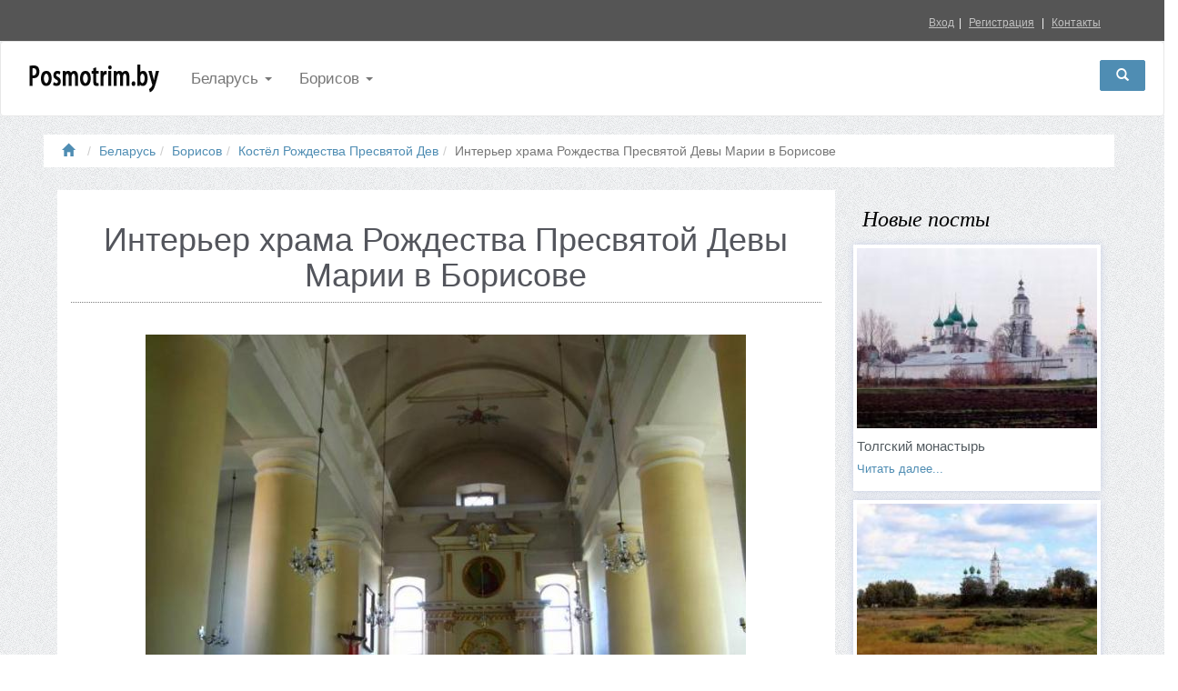

--- FILE ---
content_type: text/html; charset=utf-8
request_url: https://www.google.com/recaptcha/api2/aframe
body_size: 266
content:
<!DOCTYPE HTML><html><head><meta http-equiv="content-type" content="text/html; charset=UTF-8"></head><body><script nonce="I9cZoHhnuqpMmmSmxChg5A">/** Anti-fraud and anti-abuse applications only. See google.com/recaptcha */ try{var clients={'sodar':'https://pagead2.googlesyndication.com/pagead/sodar?'};window.addEventListener("message",function(a){try{if(a.source===window.parent){var b=JSON.parse(a.data);var c=clients[b['id']];if(c){var d=document.createElement('img');d.src=c+b['params']+'&rc='+(localStorage.getItem("rc::a")?sessionStorage.getItem("rc::b"):"");window.document.body.appendChild(d);sessionStorage.setItem("rc::e",parseInt(sessionStorage.getItem("rc::e")||0)+1);localStorage.setItem("rc::h",'1768408661695');}}}catch(b){}});window.parent.postMessage("_grecaptcha_ready", "*");}catch(b){}</script></body></html>